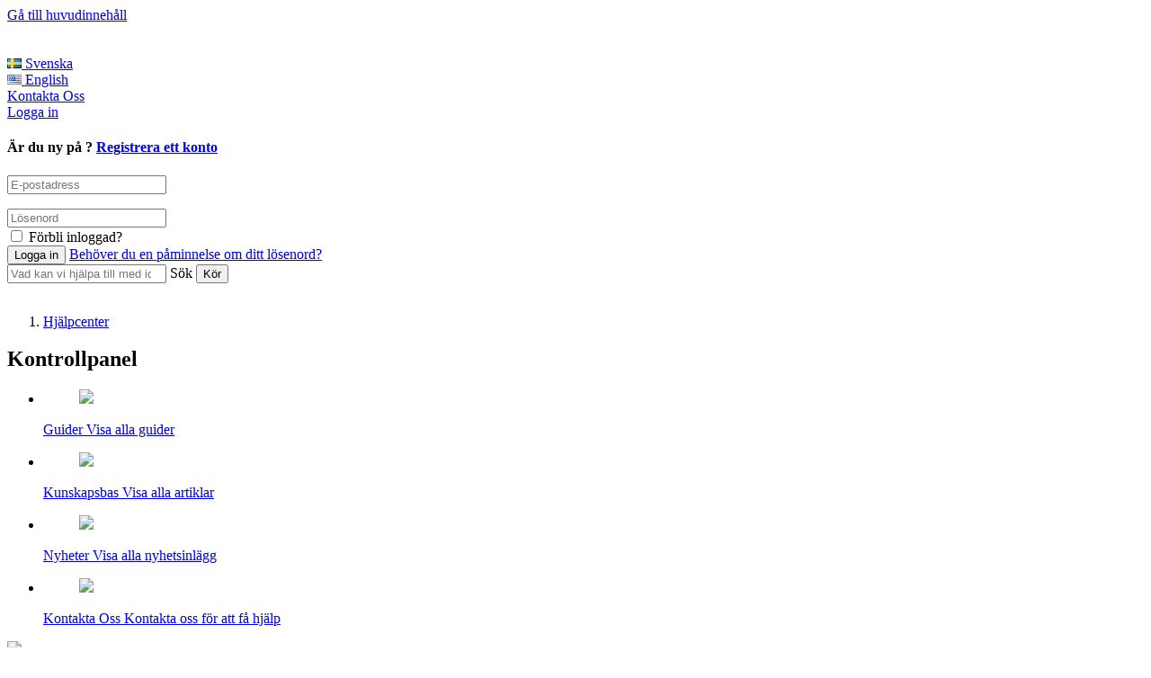

--- FILE ---
content_type: text/html; charset=UTF-8
request_url: https://netmakerbglink.formpipe.com/sv
body_size: 21734
content:
<!doctype html>
<html lang="en">
<head>
    <meta charset="utf-8" />
<meta http-equiv="X-UA-Compatible" content="IE=Edge,chrome=1" />
<meta name="viewport" content="width=device-width, initial-scale=1.0" />

<link rel="icon" href="https://attachments-us1-cloud-deskpro-com.s3.amazonaws.com/files/41753/4/3147MABDZZWBJJRNKZA0-131-Formpipe_Master-crest_RGB_Large.png" type="image/png">

    <link href='https://fonts.googleapis.com/css?family=Lato&subset=latin,latin-ext' rel='stylesheet' type='text/css'>
    <link href='https://fonts.googleapis.com/css?family=Rubik&subset=latin,latin-ext' rel='stylesheet' type='text/css'>



<script src="https://cdn.jsdelivr.net/npm/css-vars-ponyfill@2"></script>
<script src="https://cdn.jsdelivr.net/npm/promise-polyfill@8/dist/polyfill.min.js"></script>
<script src="https://cdn.jsdelivr.net/npm/whatwg-fetch@3.0.0/dist/fetch.umd.min.js"></script>
<script type="text/javascript">
  cssVars({
    onlyLegacy: true,
  })
</script>

<style type="text/css">
        body .as-no-dpui { display: block; }
    body .as-dpui { display: none; }
    body.with-dpui .as-no-dpui { display: none; }
    body.with-dpui .as-dpui { display: block; }
    body.with-js .with-dpx { visibility: hidden; }
    body.with-js .with-dpx { visibility: hidden; }
    .without-dpui .dpx-placeholder { display: none; }
    body.with-js.with-dpui.with-pageload-dpx-done .dpx-placeholder { display: none; }
    body.with-js.without-dpui.with-pageload-done .with-dpx { visibility: visible; }
    body.with-js.with-dpui.with-pageload-dpx-done .with-dpx { visibility: visible; }
    .dp-po .img-fluid, .dp-po .img-thumbnail { max-width: 100%; height: auto; }
    .dp-po .fas, .dp-po .far { visibility: hidden; }
    .fontawesome-i2svg-active .dp-po .fas, .fontawesome-i2svg-active .dp-po .far { visibility: visible; }
</style>

<script type="text/javascript">
/*! modernizr 3.2.0 (Custom Build) | MIT *
 * http://modernizr.com/download/?-blobconstructor-canvas-filereader-ie8compat-json-localstorage-notification-sessionstorage-svg !*/
!function(e,n,t){function o(e,n){return typeof e===n}function s(){var e,n,t,s,a,i,l;for(var d in c)if(c.hasOwnProperty(d)){if(e=[],n=c[d],n.name&&(e.push(n.name.toLowerCase()),n.options&&n.options.aliases&&n.options.aliases.length))for(t=0;t<n.options.aliases.length;t++)e.push(n.options.aliases[t].toLowerCase());for(s=o(n.fn,"function")?n.fn():n.fn,a=0;a<e.length;a++)i=e[a],l=i.split("."),1===l.length?Modernizr[l[0]]=s:(!Modernizr[l[0]]||Modernizr[l[0]]instanceof Boolean||(Modernizr[l[0]]=new Boolean(Modernizr[l[0]])),Modernizr[l[0]][l[1]]=s),r.push((s?"":"no-")+l.join("-"))}}function a(e){var n=d.className,t=Modernizr._config.classPrefix||"";if(f&&(n=n.baseVal),Modernizr._config.enableJSClass){var o=new RegExp("(^|\\s)"+t+"no-js(\\s|$)");n=n.replace(o,"$1"+t+"js$2")}Modernizr._config.enableClasses&&(n+=" "+t+e.join(" "+t),f?d.className.baseVal=n:d.className=n)}function i(){return"function"!=typeof n.createElement?n.createElement(arguments[0]):f?n.createElementNS.call(n,"http://www.w3.org/2000/svg",arguments[0]):n.createElement.apply(n,arguments)}var r=[],c=[],l={_version:"3.2.0",_config:{classPrefix:"",enableClasses:!0,enableJSClass:!0,usePrefixes:!0},_q:[],on:function(e,n){var t=this;setTimeout(function(){n(t[e])},0)},addTest:function(e,n,t){c.push({name:e,fn:n,options:t})},addAsyncTest:function(e){c.push({name:null,fn:e})}},Modernizr=function(){};Modernizr.prototype=l,Modernizr=new Modernizr,Modernizr.addTest("blobconstructor",function(){try{return!!new Blob}catch(e){return!1}},{aliases:["blob-constructor"]}),Modernizr.addTest("ie8compat",!e.addEventListener&&!!n.documentMode&&7===n.documentMode),Modernizr.addTest("json","JSON"in e&&"parse"in JSON&&"stringify"in JSON),Modernizr.addTest("notification","Notification"in e&&"permission"in e.Notification&&"requestPermission"in e.Notification),Modernizr.addTest("svg",!!n.createElementNS&&!!n.createElementNS("http://www.w3.org/2000/svg","svg").createSVGRect),Modernizr.addTest("filereader",!!(e.File&&e.FileList&&e.FileReader)),Modernizr.addTest("localstorage",function(){var e="modernizr";try{return localStorage.setItem(e,e),localStorage.removeItem(e),!0}catch(n){return!1}}),Modernizr.addTest("sessionstorage",function(){var e="modernizr";try{return sessionStorage.setItem(e,e),sessionStorage.removeItem(e),!0}catch(n){return!1}});var d=n.documentElement,f="svg"===d.nodeName.toLowerCase();Modernizr.addTest("canvas",function(){var e=i("canvas");return!(!e.getContext||!e.getContext("2d"))}),s(),a(r),delete l.addTest,delete l.addAsyncTest;for(var u=0;u<Modernizr._q.length;u++)Modernizr._q[u]();e.Modernizr=Modernizr}(window,document);
</script>

<script type="text/javascript">
  (function() {
    window.DP_LOAD_FN = window.DP_LOAD_FN || [];
    window.onDeskproReady = function(cb) {
      if (window.DP_PAGE_IS_READY) {
        cb();
      } else {
        window.DP_LOAD_FN.push(cb);
      }
    };

    window.DESKPRO_BASE_URL = '/sv';
    window.DESKPRO_ROOT_URL = 'https://netmakerbglink.formpipe.com/';
    window.DESKPRO_LEGACY_WEB_URL = 'https://assets-us1-cloud.deskpro.com/build-21069151776/assets/web';
    window.DESKPRO_APP_ASSETS_URL = 'https://assets-us1-cloud.deskpro.com/build-21069151776/assets/pub/build';
    window.DESKPRO_MULTI_LANG = true;
    window.DESKPRO_LANG = 'sv';
    window.DESKPRO_LOCALE = 'sv';
    window.DESKPRO_ENABLED_LANGS = [{code: 'en', title:'English',flag:'locale_en-US.png'},{code: 'sv', title:'Svenska',flag:'locale_sv.png'}];
    window.DP_ASSET_URL = 'https://assets-us1-cloud.deskpro.com/build-21069151776/assets/web';
    window.DP_BASE_URL = '/sv';

    window.DESKPRO_USER_AVAILABLE = true;
    window.DESKPRO_USERSOURCES = [];
    window.DESKPRO_HAS_LOGIN_FORM = true;
    window.DESKPRO_IS_FORGOT_PASSWORD_VISIBLE = true;
    window.DESKPRO_CAN_USE_TICKETS = true;
    window.DESKPRO_CAN_VIEW_TICKETS_LINK = true;
    window.DESKPRO_CAN_USE_ARTICLES = true;
    window.DESKPRO_CAN_USE_NEWS = true;
    window.DESKPRO_CAN_USE_DOWNLOADS = false;
    window.DESKPRO_CAN_USE_COMMUNITY = false;
    window.DESKPRO_CAN_USE_GUIDES = true;
    window.DESKPRO_CAN_USE_CHAT = false;
    window.PORTAL_MODE = 'normal';
    window.BRAND_HELPDESK_NAME = "";
    window.DESKPRO_PHRASES = {};
    window.DP_SET_PHRASES = function(p) {
      window.DESKPRO_PHRASES = p;
      if (window.PortalApp && window.PortalApp.phrases) {
        window.PortalApp.phrases.setPhrases(p);
      }
    };
    window.FontAwesomeConfig = {
      autoReplaceSvg: true
    };
  })();
</script>
<script>
    (function() {
        var dat = {"phrases":{"helpcenter.account.authentication_disabled":"Autentiseringsmetod inaktiverad","helpcenter.account.login_email_placeholder":"e-post@exempel.se","helpcenter.account.login_invalid":"Inloggning misslyckades","helpcenter.account.login_stay_logged_in":"F\u00f6rbli inloggad?","helpcenter.account.multiple_matches":"Flera anv\u00e4ndare hittades. V\u00e4nligen v\u00e4lj en.","helpcenter.account.logout_confirm":"Vill du verkligen logga ut?","helpcenter.account.profile_delete_picture":"\u00c4ndra eller radera profilbilden?","helpcenter.community.filters":"Filter","helpcenter.community.my_activity":"Min aktivitet","helpcenter.community.reset_all_filters":"\u00c5terst\u00e4ll alla filter","helpcenter.community.status":"Status","helpcenter.duration_short.days":"D","helpcenter.duration_short.hours":"t","helpcenter.duration_short.minutes":"m","helpcenter.duration_short.months":"M","helpcenter.duration_short.seconds":"s","helpcenter.duration_short.weeks":"V","helpcenter.duration_short.years":"\u00c5","helpcenter.error.413":"Filen \u00e4r f\u00f6r stor","helpcenter.error.an_error_occured":"Ett fel intr\u00e4ffade","helpcenter.error.file_too_big":"Filen \u00e4r f\u00f6r stor, max: {size}","helpcenter.error.upload":"Uppladdning misslyckades","helpcenter.forms.date_picker_next_month":"N\u00e4sta m\u00e5nad","helpcenter.forms.date_picker_previous_month":"F\u00f6reg\u00e5ende m\u00e5nad","helpcenter.forms.date_picker_time":"Tid","helpcenter.tickets.captcha_modal_title":"Add attachment: {filename}","helpcenter.forms.label_drag_overlay":"Infoga bilden i ditt meddelande.","helpcenter.forms.label_reset":"Nollst\u00e4ll","helpcenter.general.add_comment":"Posta en kommentar","helpcenter.general.apply":"Till\u00e4mpa","helpcenter.general.authors_list":"F\u00f6rfattarlista","helpcenter.general.back":"Tillbaka","helpcenter.general.chats":"Chattar","helpcenter.general.collapse":"Kollaps","helpcenter.general.comment_btn_save":"L\u00e4gg till kommentar","helpcenter.general.comment_login_first":"Logga in eller registrera dig f\u00f6r att l\u00e4mna en kommentar.","helpcenter.general.comments_title":"{count, plural, one {Kommentar (1)} other {Kommentarer (#)}}","helpcenter.general.copied":"kopierad","helpcenter.general.copy_link_to_clipboard":"Copy link to {element} to clipboard","helpcenter.general.copy_to_clipboard":"Kopiera till Urklipp","helpcenter.general.drag_and_drop":"Dra och sl\u00e4pp","helpcenter.general.expand":"Expandera","helpcenter.general.files_type":"Filer","helpcenter.general.filter":"Filter","helpcenter.general.form_choose_file":"V\u00e4lj en fil","helpcenter.general.form_choose_files":"V\u00e4lj filer","helpcenter.general.last_updated":"Senast Uppdaterad","helpcenter.general.loading":"Laddar","helpcenter.general.log_in":"Logga in","helpcenter.general.nav_community":"Community","helpcenter.general.nav_guides":"Guider","helpcenter.general.nav_kb":"Kunskapsbas","helpcenter.general.nav_news":"Nyheter","helpcenter.general.no_search_results_general":"Inga resultat hittades","helpcenter.general.or":"eller","helpcenter.general.password":"L\u00f6senord","helpcenter.general.prop_comments_asc":"Minst kommentarer f\u00f6rst","helpcenter.general.prop_comments_desc":"Mest kommenterar f\u00f6rst","helpcenter.general.prop_date_asc":"\u00c4ldsta f\u00f6rst","helpcenter.general.prop_date_desc":"Nyast f\u00f6rst","helpcenter.general.prop_popularity_asc":"Minst popul\u00e4ra f\u00f6rst","helpcenter.general.prop_popularity_desc":"Mest popul\u00e4ra f\u00f6rst","helpcenter.general.prop_rating_asc":"L\u00e4gst rankade f\u00f6rst","helpcenter.general.prop_rating_desc":"H\u00f6gst rankade f\u00f6rst","helpcenter.general.prop_views_asc":"Minst visade f\u00f6rst","helpcenter.general.prop_views_desc":"Mest visade f\u00f6rst","helpcenter.general.published":"Publicerad","helpcenter.general.related_content":"Liknande inneh\u00e5ll","helpcenter.general.remove":"ta bort","helpcenter.general.delete":"Radera","helpcenter.general.rate_page_negative":"Oanv\u00e4ndbar","helpcenter.general.rate_page_positive":"Hj\u00e4lpfull","helpcenter.general.rating_x_of_y_found_helpful":"{vote_up} av {vote_count} personer tyckte att sidan var anv\u00e4ndbar","helpcenter.general.search_action":"Submit Search","helpcenter.general.select":"V\u00e4lj","helpcenter.general.show_count_more":"{count, plural, one {Visa # mer} other {Visa # mer}}","helpcenter.general.show_x_more":"Visa {num} fler","helpcenter.general.sort":"Sortera","helpcenter.general.viewed_by_agents_only":"Endast synlig f\u00f6r agenter","helpcenter.general.your_comment_label":"Din kommentar","helpcenter.guides.default_description":"V\u00e4lkommen till {guide_name} som t\u00e4cker m\u00e5nga olika \u00e4mnen som {page1} och {page2}.","helpcenter.guides.default_description_short":"V\u00e4lkommen till {guide_name} som t\u00e4cker m\u00e5nga olika \u00e4mnen som {page1}.","helpcenter.guides.in_section":"i {section}","helpcenter.guides.next_page":"n\u00e4sta sida","helpcenter.guides.no_matching_pages":"Inga matchande sidor.","helpcenter.guides.previous_page":"f\u00f6reg\u00e5ende sida","helpcenter.guides.search_table_of_contents":"S\u00f6k i inneh\u00e5llsf\u00f6rteckningen","helpcenter.guides.start_reading":"B\u00f6rja l\u00e4sa","helpcenter.guides.pages_in":"Sidor i {title}","helpcenter.guides.page_sections":"Sidavsnitt","helpcenter.guides.view_all_guides":"Se alla guider","helpcenter.label.search":"S\u00f6k","helpcenter.news.carousel_page":"Carousel page {page}","helpcenter.search.view_all_results":"{count, plural, one {Visa resultat} other {Visa alla # resultat}}","helpcenter.search.your_tickets":"Dina \u00e4renden","helpcenter.tickets.related_articles_desc":"F\u00f6ljande artiklar hittades som kan l\u00f6sa ditt problem.","helpcenter.forms.confirm_reset":"\u00c4r du s\u00e4ker p\u00e5 att du vill \u00e5terst\u00e4lla formul\u00e4ret?","helpcenter.general.show_less":"Visa mindre","portal.account.login-btn":"Logga in","portal.account.login-disabled":"Din e-postadress har blivit bannad.","portal.account.login-email":"Din e-postadress","portal.account.login-invalid":"Du har skrivit en felaktig e-postadress eller fel l\u00f6senord. Var v\u00e4nlig och f\u00f6rs\u00f6k igen.","portal.account.login-password":"Ditt l\u00f6senord","portal.account.login-password-reminder":"Beh\u00f6ver du en l\u00f6senordsp\u00e5minnelse?","portal.account.login-stay-logged-in":"F\u00f6rbli inloggad?","portal.account.logout-confirm":"\u00c4r du s\u00e4ker p\u00e5 att du vill logga ut?","portal.account.profile-delete-picture":"\u00c4ndra eller radera profilbilden?","portal.chat.agent_disconnected":"{{agentName}} verkar ha blivit nedkopplad","portal.chat.agent_typing_message":"{{agentName}} skriver ett meddelande","portal.chat.asset_failed":"misslyckades","portal.chat.asset_not_delivered":"Ej levererad","portal.chat.attached_photo":"{{authorName}} bifogade detta foto","portal.chat.cancel_end_chat":"Avbryt och \u00e5terv\u00e4nd till chatten","portal.chat.chat_transcript":"Chatlogg","portal.chat.check_validation_code":"Kontrollera din e-post och ange sedan koden nedan","portal.chat.details-placeholder":"F\u00f6rnamn, Efternamn","portal.chat.dismiss_message":"Avf\u00e4rda meddelande","portal.chat.dropzone1":"Droppar den h\u00e4r filen h\u00e4r","portal.chat.dropzone2":"Kommer att skicka det som ett meddelande","portal.chat.end_chat":"Avsluta Chatten","portal.chat.end_chat_confirm_title":"\u00c4r du s\u00e4ker p\u00e5 att du vill avsluta chatten?","portal.chat.expired_jwt_token":"Ditt JWT-token \u00e4r utg\u00e5tt.","portal.chat.feedback_action":"Skicka Feedback","portal.chat.feedback_enter_message":"Skriv ditt meddelande h\u00e4r","portal.chat.feedback_label":"Kommentar","portal.chat.feedback_not_helpful_title":"Du har betygsatt <br \/> {{agentName}} som <span class=\"negative\">{{notHelpful}}<\/span>","portal.chat.feedback_title":"Tack f\u00f6r din feedback!","portal.chat.find_agent_now":"Hitta en annan agent nu","portal.chat.find_another_agent":"Om de inte \u00e5terv\u00e4nder snart s\u00e5 hittar vi en annan agent \u00e5t dig.","portal.chat.helpful":"Hj\u00e4lpfull","portal.chat.invalid_jwt_token":"Din JWT-token \u00e4r inte giltig.","portal.chat.label-department":"V\u00e4lj avdelning","portal.chat.label-email":"Din e-postadress","portal.chat.label-name":"Ditt namn","portal.chat.looking_for_another_agent":"Vi letar efter en ny agent.","portal.chat.message_type":"Skriv ditt meddelande till {{agentName}}","portal.chat.message_wait-long":"Tyv\u00e4rr! Det tar l\u00e4ngre tid \u00e4n f\u00f6rv\u00e4ntat att hitta en agent som kan ta din chatt.","portal.chat.message_wait-pending":"Vi hittar en agent \u00e5t dig...","portal.chat.message_wait-ticket":"Vill du registrera ett \u00e4rende ist\u00e4llet?","portal.chat.missing_jwt_token":"JWT-token kr\u00e4vs.","portal.chat.mute_button":"Tysta","portal.chat.not_helpful":"Inte Hj\u00e4lpfull","portal.chat.online_agent":"Du chattar med <span class=\"name\">{{agentName}}<\/span>","portal.chat.rate_agent_title":"Du hade precis en chattsession med {{agentName}}","portal.chat.reopen_chat":"\u00c5teruppta den h\u00e4r chatten","portal.chat.reopen_chat_action":"\u00c5teruppta chatten","portal.chat.reply_to":"Svara till {{firstName}}","portal.chat.require_validate_email":"Vi kr\u00e4ver att du bekr\u00e4ftar din e-postadress innan vi kan chatta.","portal.chat.screen_share":"Sk\u00e4rmdelning","portal.chat.see_full_image":"Klicka h\u00e4r f\u00f6r att se hela bilden","portal.chat.send_another_validation_email":"Skicka mig ett till mail","portal.chat.sent_validation_code":"Vi har skickat dig ett mail med en valideringskod.","portal.chat.start":"Starta en ny chatt","portal.chat.support_powered_by":"Support powered by {{DeskPRO}}","portal.chat.transcript_action":"Skicka mig ett transkript","portal.chat.transcript_already_sent":"Ett transkript har redan skickats till <b>{{email}}<\/b>","portal.chat.transcript_desc":"Skriv ditt namn & e-postadress nedan s\u00e5 skickar vi det till dig.","portal.chat.transcript_title":"Beh\u00f6ver du ett transkript \u00f6ver den h\u00e4r chatten?","portal.chat.type_message_to":"Skriv ditt meddelande till {{firstName}}","portal.chat.upload_file":"Ladda upp fil","portal.chat.user_is_blocked":"Anv\u00e4ndaren \u00e4r blockad","portal.chat.validation_email_was_sent":"Ett till mail har framg\u00e5ngsrikt skickats.","portal.forms.confirm_reset":"Vill du verkligen \u00e5terst\u00e4lla formul\u00e4ret?","portal.forms.error_upload_file":"Kunde inte ladda upp filen","portal.forms.error_upload_html_size":"Den h\u00e4r filen \u00e4r f\u00f6r stor.","portal.forms.error_upload_ini_size":"The file is too large. Maximum allowed size is {{limit}} {{suffix}}.","portal.forms.label_choose":"V\u00e4lj en fil","portal.forms.label_comment":"N\u00e5gra kommentarer?","portal.forms.label_drag":"Dra en fil hit eller","portal.forms.label_drag_overlay":"Dra din fil hit","portal.forms.label_full_name":"Ditt Namn","portal.forms.label_reset":"\u00c5terst\u00e4ll","portal.general.add-comment":"Posta en kommentar","portal.general.agents-available":"Tillg\u00e4ngliga agenter","portal.general.btn-download-pdf":"Ladda ned PDF","portal.general.btn-share":"Dela","portal.general.comment_btn_save":"Spara kommentar","portal.general.delete":"Radera","portal.general.nav-chat":"Chatloggar","portal.general.nav-community":"Community","portal.general.nav-downloads":"Nedladdningar","portal.general.nav-guides":"Guider","portal.general.nav-kb":"Kunskapsbas","portal.general.nav-news":"Nyheter","portal.general.nav-newticket":"Kontakta oss","portal.general.nav-tickets":"\u00c4renden","portal.general.no-agents-available":"Tyv\u00e4rr, det finns inga agenter tillg\u00e4ngliga","portal.general.no-search-results-general":"Vi kunde inte hitta n\u00e5gra resultat","portal.general.prop_comments_asc":"Minst kommentarer f\u00f6rst","portal.general.prop_comments_desc":"Mest kommenterar f\u00f6rst","portal.general.prop_date_asc":"\u00c4ldsta f\u00f6rst","portal.general.prop_date_desc":"Nyast f\u00f6rst","portal.general.prop_popularity_asc":"Minst popul\u00e4ra f\u00f6rst","portal.general.prop_popularity_desc":"Mest popul\u00e4ra f\u00f6rst","portal.general.prop_rating_asc":"L\u00e4gst rankade f\u00f6rst","portal.general.prop_rating_desc":"H\u00f6gst rankade f\u00f6rst","portal.general.prop_views_asc":"Minst visade f\u00f6rst","portal.general.prop_views_desc":"Mest visade f\u00f6rst","portal.general.published":"Publicerad","portal.general.select_placeholder":"V\u00e4lj...","portal.general.select_search_placeholder":"S\u00f6k efter alternativ...","portal.general.share-this":"Dela detta","portal.general.show_less":"Visa mindre","portal.general.show_x_more":"Visa {num} fler","portal.general.sort":"Sort","portal.general.start-chat":"Starta en chatsession","portal.general.submit-community-topic":"Posta community topic","portal.general.toggle_off":"av","portal.general.toggle_on":"p\u00e5","portal.general.updated":"Uppdaterad","portal.general.your_comment_label":"Your comment","portal.tickets.new-intro":"Fyll i formul\u00e4ret s\u00e5 kommer en agent att kontakta dig s\u00e5 fort som m\u00f6jligt.","portal.tickets.new-title":"\u00d6ppna ett nytt \u00e4rende","portal.tickets.related_articles_desc":"Vi hittade f\u00f6ljande artiklar som kanske kan l\u00f6sa ditt problem.","portal.tickets.related_articles_title":"Relaterade artiklar","portal.tickets.thank_you":"Ditt \u00e4rende \u00e4r p\u00e5 v\u00e4g!","portal.tickets.thank_you_desc":"Tack f\u00f6r att du kontaktar oss. Du kommer att bli notifierad n\u00e4r en av v\u00e5ra agenter besvarar ditt \u00e4rende.","portal.widget.label_add_attachment":"Bifoga fil","portal.widget.new-ticket-title":"Fr\u00e5ga oss en fr\u00e5ga","portal.widget.online_agents":"Agenter Uppkopplad","user.chat.email":"Din E-Postadress","user.chat.ended-no-agent":"Vi beklagar. Just nu finns det ingen agent tillg\u00e4nglig. Skicka oss ett mail eller f\u00f6rs\u00f6k igen senare","user.chat.error":"Chat fel","user.chat.form_chat_button-submit":"Skicka","user.chat.form_chat_send-file":"Ladda upp en fil","user.chat.form_create_button-submit":"Starta Chatten","user.chat.form_create_department":"V\u00e4lj avdelning","user.chat.form_create_title":"Starta en chat med en agent","user.chat.form_feedback_button-submit":"Skicka Community topic & St\u00e4ng F\u00f6nstret","user.chat.form_feedback_comments":"Kommentarer?","user.chat.form_feedback_rate-satisfaction":"\u00c4r du n\u00f6jd med den h\u00e4r konversationen?","user.chat.form_feedback_rate-satisfied":"Ja","user.chat.form_feedback_rate-time":"Var v\u00e5r svarstid tillr\u00e4ckligt snabb?","user.chat.form_feedback_rate-unsatisfied":"Nej","user.chat.form_feedback_title":"Skicka oss feedback","user.chat.form_feedback_transcript-email":"Skicka en utskrift av den h\u00e4r chatten till","user.chat.log-title":"Dina chattar","user.chat.log_chat-id":"Chatt ID","user.chat.log_created-date":"Skapad {{date}}","user.chat.log_fields_agent":"Agent","user.chat.log_fields_department":"Avdelning","user.chat.log_message_author-you":"Du","user.chat.log_no_department":"Ingen avdelning","user.chat.log_unassigned":"Ingen agent tilldelades","user.chat.message_agent-timeout":"Vi ber om urs\u00e4kt; {{name}} verkar ha blivit fr\u00e5nkopplad. Var god v\u00e4nta medan vi f\u00f6rs\u00f6ker hitta en annan agent.","user.chat.message_assigned":"Chat tilldelas {{name}}","user.chat.message_chatting-with":"Du chattar med","user.chat.message_ended":"Chatten har avslutats","user.chat.message_ended-by":"Chatten avslutades av {{name}}","user.chat.message_ended-by-user":"Chatten avslutades av anv\u00e4ndaren","user.chat.message_finding-agent":"Hittar en agent","user.chat.message_long-wait":"Vi f\u00f6rs\u00f6ker fortfarande att hitta en ledig agent som kan ta din chatt; detta tar normalt mindre \u00e4n en minut. <br \/><br \/>Har du br\u00e5ttom? <a class=\"cancel-and-newticket-trigger\">l\u00e4mna oss ett meddelande ist\u00e4llet?<\/a>","user.chat.message_set-department":"{{name}} satte avdelning till {{department}}","user.chat.message_started":"Chatten startad","user.chat.message_unassigned":"Chatten \u00e4r inte tilldelad","user.chat.message_uploading":"Laddar upp ...","user.chat.message_user-joined":"{{name}} ansl\u00f6t till chatten","user.chat.message_user-left":"{{name}} l\u00e4mnade chatten","user.chat.message_user-returned":"Anv\u00e4ndaren har kommit tillbaka","user.chat.message_user-timeout":"Anv\u00e4ndaren kopplades ifr\u00e5n","user.chat.message_wait":"Vi finner en agent \u00e5t dig","user.chat.message_wait-timeout":"Tyv\u00e4rr; inga agenter finns tillg\u00e4ngliga just nu.","user.chat.name":"Ditt Namn","user.chat.submit-ticket-button":"Maila oss","user.chat.submit-ticket-title":"Maila oss ist\u00e4llet","user.chat.transcript_sent":"Transskript skickat till {{email}}","user.chat.window_cancel":"Avbryt","user.chat.window_cancel-confirm":"\u00c4r du s\u00e4ker p\u00e5 att du vill avsluta chatten?","user.chat.window_close":"Nej tack, st\u00e4ng bara f\u00f6nstret","user.chat.window_close_only":"St\u00e4ng f\u00f6nstret","user.chat.window_end-chat":"Avsluta Chatten","user.chat.window_offline-button":"Klicka h\u00e4r f\u00f6r att kontakta oss","user.chat.window_open-new":"\u00d6ppna den h\u00e4r chatten i ett nytt f\u00f6nster","user.chat.window_resume-button":"\u00d6ppna din chatt","user.chat.window_start-button":"Klicka h\u00e4r f\u00f6r att chatta med oss","user.chat.window_upload-drag":"Dra din fil hit f\u00f6r att ladda upp den till chatten"},"direction":"LTR"};
        window.DP_SET_PHRASES(dat);
    })();
</script>


<script type="text/javascript" src="https://assets-us1-cloud.deskpro.com/build-21069151776/assets/pub/build/DeskPRO_HelpcenterBundle.js" async="async"></script>

    <link rel="preload" href="https://assets-us1-cloud.deskpro.com/build-21069151776/assets/pub/build/DeskPRO_PortalBundle_helpcenter_vendors_style.css?cors_fix=1" as="style" />
    <link rel="stylesheet" href="https://assets-us1-cloud.deskpro.com/build-21069151776/assets/pub/build/DeskPRO_PortalBundle_helpcenter_vendors_style.css?cors_fix=1" media="print" onload="this.media='all'" />
<link rel="preload" href="https://assets-us1-cloud.deskpro.com/build-21069151776/assets/pub/build/DeskPRO_PortalBundle_helpcenter_v2_style.css?cors_fix=1" as="style" />

<link href="https://assets-us1-cloud.deskpro.com/build-21069151776/assets/pub/build/DeskPRO/Bundle/PortalBundle/portal-style/style.css?cors_fix=1" rel="stylesheet" type="text/css" />
    <link href="/file.php/3148NJWNWZCZPYQTYYG0/helpcenter.css?local=1" media="all" rel="stylesheet" type="text/css" />



    <title></title>

  <meta name="generator" content="DeskPRO.Cloud DEV/1768572486" />
</head>
<body class="dp-Template  portal-mode-normal">
<a href="#main" class="screen-reader screen-reader-focusable">Gå till huvudinnehåll</a>

<script type="text/javascript">
  (function() {
    document.body.className = document.body.className + ' with-js';

    // Features that determine if 'DPUI' can be enabled for this user
    window.WITH_DPUI =
      Modernizr && !Modernizr.ie8compat &&
      Modernizr.json &&
      Modernizr.blobconstructor
    ;

    if (window.WITH_DPUI) {
      document.body.className += ' with-dpui';
    } else {
      document.body.className += ' without-dpui';
    }

    if ("ontouchstart" in document.documentElement) {
      document.body.className += ' with-touch-device';
    } else {
      document.body.className += ' without-touch-device';
    }
  })();
</script>


<div>
            <div class="dp-po">
    <header class="dp-po-header">
        <div class="container-fluid">
            <div class="d-flex flex-row">
                <div>
                    <div class="dp-po-brand-left">
                        <div class="dp-po-homelink d-none d-sm-block">
                                                            <a href="/sv">
                                    <span class="dp-po-logo">
                                        <img alt="" src="https://attachments-us1-cloud-deskpro-com.s3.amazonaws.com/files/41753/4/3146JZQKGBNSXPPKPAK0-129-5fd207b3c70cc_Formpipe-Logo_Colour_White_Background_RGB.png" />
                                    </span>
                                </a>
                                                        <a href="/sv">
                                <span class="dp-po-brand-name text-truncate"></span>
                            </a>
                        </div>
                        <div class="dp-po-homelink d-block d-sm-none">
                            <a href="/sv">
                                                                    <img alt="" src="https://attachments-us1-cloud-deskpro-com.s3.amazonaws.com/files/41753/4/3147MABDZZWBJJRNKZA0-131-Formpipe_Master-crest_RGB_Large.png" class="logo" />
                                                            </a>
                        </div>
                    </div>
                </div>
                <div class="flex-nowrap ml-auto">
                    <div class="dp-po-header-right">
                                                                                <div class="dp-po-language">
                            <a href="#lang_sv" class="dp-po-language-link" data-toggle="dropdown" aria-haspopup="true" aria-expanded="false">
                                <img src="[data-uri]" alt=""> <span class="dp-po-language-link-text">Svenska</span>
                                <i class="dp-po-icon far fa-angle-down"></i>
                            </a>
                            <div class="dropdown-menu dropdown-menu-left">
                                                                                                            <a href="/sv/change-language?lang_code=en-US" class="dropdown-item">
                                            <img class="dp-po-icon" src="[data-uri]" alt="">
                                            <span class="text">English</span>
                                        </a>
                                                                                                                                                                    </div>
                        </div>
                                                <div class="dp-po-header-button">
                            <a href="/sv/new-ticket" class="btn btn-primary">Kontakta Oss</a>
                        </div>
                            <div class="dp-po-user">
                    <a href="javascript:void(0)" class="dp-po-user-login" data-toggle="dropdown" aria-haspopup="true"
               aria-expanded="false" id="hc-top-login-btn">Logga in</a>
            <div class="dropdown-menu dropdown-menu-right dp-po-user-dropdown">
                                <h4 class="dropdown-item-text dp-po-user-dropdown-title">Är du ny på ? <a href="/sv/register">Registrera ett konto</a></h4>
                                                <section class="dp-po-loginform">
                    <form class="do-po-form" id="login-sidebar">
                        <input type="hidden" name="_failure_path" value="/sv/login?retry=auth" />
                        <div class="form-group">
                            <input
                                type="email"
                                class="form-control"
                                name="dropdown_username"
                                id="login-form-username"
                                autocomplete="username"
                                aria-describedby="emailHelp"
                                placeholder="E-postadress"
                            >
                            <input type="hidden" name="user_key" value="" id="login-form-userkey" />
                        </div>
                        <div class="form-group">
                            <div id="login-form-failed-reason"></div>
                            <ul class="dp-po-multi-login" id="login-form-userlist">
                            </ul>
                            <input
                                type="password"
                                class="form-control"
                                id="login-form-password"
                                name="dropdown_password"
                                autocomplete="current-password"
                                placeholder="Lösenord"
                            >
                        </div>
                        <div class="form-group dp-po-form-check">
                            <input
                                type="checkbox"
                                name="remember_me"
                                class="form-check-input"
                                id="login-form-remember-me"
                                onclick="var event = arguments[0] || window.event; event.stopPropagation();"
                            >
                            <label class="form-check-label" for="login-form-remember-me" onclick="var event = arguments[0] || window.event; event.stopPropagation();">
                                Förbli inloggad?
                            </label>
                        </div>
                        <input type="submit" class="btn btn-primary btn-lg" value="Logga in"/>
                                                    <a href="/sv/login/reset-password" id="login-form-reset-password" class="dp-po-form-btntext">Behöver du en påminnelse om ditt lösenord?</a>
                                            </form>
                </section>
                                <section class="dp-po-social-login" id="login-form-usersources">
                </section>
            </div>
            </div>
                    </div>

                </div>
            </div>
        </div>
    </header>
</div>
        <aside class="dp-po" aria-label="Sök" role="search">
    <section class="dp-po-search" style="background: no-repeat url(https://attachments-us1-cloud-deskpro-com.s3.amazonaws.com/files/41753/4/3145KNTGCGZTTKARSPR0-MicrosoftTeams-image-1.png); background-position: center center; background-size: cover;">
        <form class="dp-po-search-form" method="GET" action="/sv/search" id="helpcenter-omnisearch" autocomplete="off" role="search">
            <input type="search" id="omnisearch_input" class="omnisearch"  name="q" autocomplete="off" placeholder="Vad kan vi hjälpa till med idag?" />
                        <label for="omnisearch_input" aria-label="Sök"> <i class="dp-po-icon far fa-search"></i><span aria-hidden>Sök</span></label>
            <input type="submit" value="Kör" aria-label="Submit Search">
        </form>
    </section>
</aside>
        <div class="dp-po">
    <nav class="breadcrumb-outer" aria-label="breadcrumb">
        <div class="container d-flex align-items-center">
                            <div class="breadcrumb-image">
                    <a href="/sv">
                        <img alt="" src="https://attachments-us1-cloud-deskpro-com.s3.amazonaws.com/files/41753/4/3147MABDZZWBJJRNKZA0-131-Formpipe_Master-crest_RGB_Large.png" class="logo" />
                    </a>
                </div>
                        <ol class="breadcrumb">
                <li class="breadcrumb-item active">
                    <i class="d-block d-md-none dp-po-icon fal fa-angle-right"></i>
                    <a href="/sv">Hjälpcenter</a>
                </li>
                            </ol>
        </div>
    </nav>
</div>
    
                    
            <div class="dp-po">
        <main id="main" tabindex="-1" class="dp-po-main dp-po-homepage">
            <div class="container">
                <h1 class="sr-only" style="position: absolute; width: 1px; height: 1px; padding: 0; overflow: hidden; clip: rect(0,0,0,0); white-space: nowrap; border: 0;"></h1>

                                                            <h2 class="sr-only">Kontrollpanel</h2>
                        <div class="dp-po-homepage-navigation">
    <div class="dp-po-navigation-block">
        <ul class="dp-po-navigation-block-list">

            
                        <li class="dp-po-navigation-block-item">
                <a href="/sv/guides" class="dp-po-navigation-block-link">
                    <figure class="dp-po-navigation-block-figure">
                        <img class="dp-po-navigation-block-svg"
                             src="https://assets-us1-cloud.deskpro.com/build-21069151776/assets/pub/build/DeskPRO/Bundle/PortalBundle/portal-style/img/page-icons/guides.svg" />
                    </figure>
                    <div class="dp-po-navigation-block-right">
                        <span class="dp-po-navigation-block-title">Guider</span>
                        <span class="dp-po-navigation-block-desc">Visa alla guider
                            <figure class="dp-po-icon">
                                <i class="far fa-angle-right"></i>
                            </figure>
                        </span>
                    </div>
                </a>
            </li>
            
                        <li class="dp-po-navigation-block-item">
                <a href="/sv/kb" class="dp-po-navigation-block-link">
                    <figure class="dp-po-navigation-block-figure">
                        <img class="dp-po-navigation-block-svg"
                             src="https://assets-us1-cloud.deskpro.com/build-21069151776/assets/pub/build/DeskPRO/Bundle/PortalBundle/portal-style/img/page-icons/knowledgebase.svg" />
                    </figure>
                    <div class="dp-po-navigation-block-right">
                        <span class="dp-po-navigation-block-title">Kunskapsbas</span>
                        <span class="dp-po-navigation-block-desc">Visa alla artiklar
                            <figure class="dp-po-icon">
                                <i class="far fa-angle-right"></i>
                            </figure>
                        </span>
                    </div>
                </a>
            </li>
            
                        <li class="dp-po-navigation-block-item">
                <a href="/sv/news" class="dp-po-navigation-block-link">
                    <figure class="dp-po-navigation-block-figure">
                        <img class="dp-po-navigation-block-svg"
                             src="https://assets-us1-cloud.deskpro.com/build-21069151776/assets/pub/build/DeskPRO/Bundle/PortalBundle/portal-style/img/page-icons/news.svg" />
                    </figure>
                    <div class="dp-po-navigation-block-right">
                        <span class="dp-po-navigation-block-title">Nyheter</span>
                        <span class="dp-po-navigation-block-desc">Visa alla nyhetsinlägg
                            <figure class="dp-po-icon">
                                <i class="far fa-angle-right"></i>
                            </figure>
                        </span>
                    </div>
                </a>
            </li>
            
            
                        <li class="dp-po-navigation-block-item">
                <a href="/sv/new-ticket" class="dp-po-navigation-block-link">
                    <figure class="dp-po-navigation-block-figure">
                        <img class="dp-po-navigation-block-svg"
                             src="https://assets-us1-cloud.deskpro.com/build-21069151776/assets/pub/build/DeskPRO/Bundle/PortalBundle/portal-style/img/page-icons/contact-us.svg">
                    </figure>
                    <div class="dp-po-navigation-block-right">
                        <span class="dp-po-navigation-block-title">Kontakta Oss</span>
                        <span class="dp-po-navigation-block-desc">Kontakta oss för att få hjälp
                            <figure class="dp-po-icon">
                                <i class="far fa-angle-right"></i>
                            </figure>
                        </span>
                    </div>
                </a>
            </li>
            
        </ul>
    </div>
</div>
                    
                                    
                                    <div class="dp-po-homepage-news">
                        <div class="row">
                            <div class="col-sm-6">
                                <div class="dp-po-title">
                                    <a href="/sv/news" class="dp-po-title-link">
                                        <img class="dp-po-title-svg" src="https://assets-us1-cloud.deskpro.com/build-21069151776/assets/pub/build/DeskPRO/Bundle/PortalBundle/portal-style/img/page-icons/news.svg">
                                        <h2 class="dp-po-title-text">Nyheter</h2>
                                    </a>
                                </div>

                            </div>
                            <div class="col-sm-6 d-flex justify-content-end">
                                        </div>
                        </div>

                        <div class="dp-po-block">
                            <div class="dp-po-news-carousel">
    <div
        class="dp-po-news-carousel-list dpx-carousel unloaded"
        data-next-button-template="<button class='dp-po-news-carousel-arrow dp-po-news-carousel-arrow-right'><i class='dp-po-icon far fa-angle-right' title='Nästa'></i></button>"
        data-prev-button-template="<button class='dp-po-news-carousel-arrow dp-po-news-carousel-arrow-left'><i class='dp-po-icon far fa-angle-left' title='Föregående'></i></button>"
    >
                    <div class="dp-po-news-carousel-item">                <a href="/sv/news/posts/ang-felkod-404" class="dp-po-news-carousel-link">
                    <p class="dp-po-news-carousel-day">
                        <span class="dp-po-news-carousel-month"> jan.</span>
                        <span class="dp-po-news-carousel-date">13</span>
                    </p>
                    <div class="dp-po-news-carousel-cover ">
                                                <span class="badge badge-info" style="">Information ifrån Supporten</span>
                    </div>
                    <div class="dp-po-news-carousel-content ">
                        <h3 class="dp-po-news-carousel-title">Ang felkod 404 (uppdatering finns!)</h3>
                        <p class="dp-po-news-carousel-desc">Nedan problem är löst och vi ber om ursäkt om ni upplevt problem under felsökning samt åtgärd!
Tack för visat tålamod!
/Team Netmaker!
--------------------------------------
Om ni får upp felkod/popup liknande nedan, antingen “kryssa” ner...</p>
                    </div>
                                            <div class="dp-po-news-carousel-avatar dp-po-avatar">
                            <span class="dp-po-avatar-name" aria-hidden="true">AÅ</span><span class='sr-only'>Anna-Karin Ettik Åsén</span>
                        </div>
                                        <i class="dp-po-news-carousel-caret dp-po-icon far fa-angle-right"></i>
                </a>
                                                                            </div>
                    <div class="dp-po-news-carousel-item">                <a href="/sv/news/posts/god-jul-gott-nytt-ar" class="dp-po-news-carousel-link">
                    <p class="dp-po-news-carousel-day">
                        <span class="dp-po-news-carousel-month"> dec.</span>
                        <span class="dp-po-news-carousel-date">22</span>
                    </p>
                    <div class="dp-po-news-carousel-cover ">
                                                <span class="badge badge-info" style="">Information ifrån Supporten</span>
                    </div>
                    <div class="dp-po-news-carousel-content ">
                        <h3 class="dp-po-news-carousel-title">God Jul &amp; Gott Nytt År</h3>
                        <p class="dp-po-news-carousel-desc">God Jul &amp; Gott Nytt År
Önskar vi er från Netmaker support!</p>
                    </div>
                                            <div class="dp-po-news-carousel-avatar dp-po-avatar">
                            <span class="dp-po-avatar-name" aria-hidden="true">AÅ</span><span class='sr-only'>Anna-Karin Ettik Åsén</span>
                        </div>
                                        <i class="dp-po-news-carousel-caret dp-po-icon far fa-angle-right"></i>
                </a>
                                                                            </div>
                    <div class="dp-po-news-carousel-item">                <a href="/sv/news/posts/roda-dagar" class="dp-po-news-carousel-link">
                    <p class="dp-po-news-carousel-day">
                        <span class="dp-po-news-carousel-month"> dec.</span>
                        <span class="dp-po-news-carousel-date">11</span>
                    </p>
                    <div class="dp-po-news-carousel-cover ">
                                                <span class="badge badge-info" style="">Information ifrån Supporten</span>
                    </div>
                    <div class="dp-po-news-carousel-content ">
                        <h3 class="dp-po-news-carousel-title">Röda dagar!</h3>
                        <p class="dp-po-news-carousel-desc">Under julhelgernas röda dagar håller supporten stängt.
Övriga dagar om det är svårt att komma fram på telefonen (tex köer) rekommenderar vi att ni skickar in ett ärende så återkommer vi så snart som möjligt!
Tack p...</p>
                    </div>
                                            <div class="dp-po-news-carousel-avatar dp-po-avatar">
                            <span class="dp-po-avatar-name" aria-hidden="true">AÅ</span><span class='sr-only'>Anna-Karin Ettik Åsén</span>
                        </div>
                                        <i class="dp-po-news-carousel-caret dp-po-icon far fa-angle-right"></i>
                </a>
                                                                            </div>
                    <div class="dp-po-news-carousel-item">                <a href="/sv/news/posts/1a-advent" class="dp-po-news-carousel-link">
                    <p class="dp-po-news-carousel-day">
                        <span class="dp-po-news-carousel-month"> nov.</span>
                        <span class="dp-po-news-carousel-date">28</span>
                    </p>
                    <div class="dp-po-news-carousel-cover ">
                                                <span class="badge badge-info" style="">Information ifrån Supporten</span>
                    </div>
                    <div class="dp-po-news-carousel-content ">
                        <h3 class="dp-po-news-carousel-title">1:a Advent</h3>
                        <p class="dp-po-news-carousel-desc">Vi vill önska er en trevlig 1:a Advent!</p>
                    </div>
                                            <div class="dp-po-news-carousel-avatar dp-po-avatar">
                            <span class="dp-po-avatar-name" aria-hidden="true">AÅ</span><span class='sr-only'>Anna-Karin Ettik Åsén</span>
                        </div>
                                        <i class="dp-po-news-carousel-caret dp-po-icon far fa-angle-right"></i>
                </a>
                                                                            </div>
                    <div class="dp-po-news-carousel-item">                <a href="/sv/news/posts/dax-for-storhelger" class="dp-po-news-carousel-link">
                    <p class="dp-po-news-carousel-day">
                        <span class="dp-po-news-carousel-month"> nov.</span>
                        <span class="dp-po-news-carousel-date">18</span>
                    </p>
                    <div class="dp-po-news-carousel-cover ">
                                                <span class="badge badge-info" style="">Information ifrån Supporten</span>
                    </div>
                    <div class="dp-po-news-carousel-content ">
                        <h3 class="dp-po-news-carousel-title">Dax för Storhelger!</h3>
                        <p class="dp-po-news-carousel-desc">Nu närmar vi oss storhelger och detta innebär ledigheter för både er och oss att förbereda oss för, se gärna över om det är något ni behöver hjälp med i god tid inna...</p>
                    </div>
                                            <div class="dp-po-news-carousel-avatar dp-po-avatar">
                            <span class="dp-po-avatar-name" aria-hidden="true">AÅ</span><span class='sr-only'>Anna-Karin Ettik Åsén</span>
                        </div>
                                        <i class="dp-po-news-carousel-caret dp-po-icon far fa-angle-right"></i>
                </a>
                                                                            </div>
                    <div class="dp-po-news-carousel-item">                <a href="/sv/news/posts/viktig-information-om-ert-avtal-och-fakturering-formpipe-sverige-ab-tar-over-som-avtalspart" class="dp-po-news-carousel-link">
                    <p class="dp-po-news-carousel-day">
                        <span class="dp-po-news-carousel-month"> sep.</span>
                        <span class="dp-po-news-carousel-date">26</span>
                    </p>
                    <div class="dp-po-news-carousel-cover ">
                                                <span class="badge badge-info" style="">Information ifrån Supporten</span>
                    </div>
                    <div class="dp-po-news-carousel-content ">
                        <h3 class="dp-po-news-carousel-title">Viktig information om ert avtal och fakturering – Formpipe Sverige AB tar över som avtalspart. </h3>
                        <p class="dp-po-news-carousel-desc">Viktig information om ert avtal och fakturering – Formpipe Sverige AB tar över som avtalspart. </p>
                    </div>
                                            <div class="dp-po-news-carousel-avatar dp-po-avatar">
                            <span class="dp-po-avatar-name" aria-hidden="true">AÅ</span><span class='sr-only'>Anna-Karin Ettik Åsén</span>
                        </div>
                                        <i class="dp-po-news-carousel-caret dp-po-icon far fa-angle-right"></i>
                </a>
                                                                            </div>
                    <div class="dp-po-news-carousel-item">                <a href="/sv/news/posts/scriptfel" class="dp-po-news-carousel-link">
                    <p class="dp-po-news-carousel-day">
                        <span class="dp-po-news-carousel-month"> juli</span>
                        <span class="dp-po-news-carousel-date">29</span>
                    </p>
                    <div class="dp-po-news-carousel-cover with-splash">
                                                            <img src="https://images.unsplash.com/photo-1512314889357-e157c22f938d?ixid=M3w5MTA2MnwwfDF8c2VhcmNofDF8fElNUE9SVEFOVHxlbnwwfHx8fDE3NTM3OTEwMDR8MA&amp;ixlib=rb-4.1.0&amp;w=180&amp;h=120&amp;fit=crop&amp;w=300"
                                         class="dp-po-news-carousel-photo img-fluid" role="presentation" alt="" aria-label="" />
                                                <span class="badge badge-info" style="">Information ifrån Supporten</span>
                    </div>
                    <div class="dp-po-news-carousel-content with-splash">
                        <h3 class="dp-po-news-carousel-title">Scriptfel</h3>
                        <p class="dp-po-news-carousel-desc">Uppdatering! 
Script-felet är åtgärdat och man behöver nu ej längre klicka för att ta sig förbi detta.
Tack för er förståelse och tålamod!</p>
                    </div>
                                            <div class="dp-po-news-carousel-avatar dp-po-avatar">
                            <span class="dp-po-avatar-name" aria-hidden="true">MS</span><span class='sr-only'>Maria Sundin</span>
                        </div>
                                        <i class="dp-po-news-carousel-caret dp-po-icon far fa-angle-right"></i>
                </a>
                                                                            </div>
                    <div class="dp-po-news-carousel-item">                <a href="/sv/news/posts/tips-fran-supporten" class="dp-po-news-carousel-link">
                    <p class="dp-po-news-carousel-day">
                        <span class="dp-po-news-carousel-month"> juni</span>
                        <span class="dp-po-news-carousel-date">27</span>
                    </p>
                    <div class="dp-po-news-carousel-cover ">
                                                <span class="badge badge-info" style="">Information ifrån Supporten</span>
                    </div>
                    <div class="dp-po-news-carousel-content ">
                        <h3 class="dp-po-news-carousel-title">Tips från Supporten!</h3>
                        <p class="dp-po-news-carousel-desc">Självhjälp.</p>
                    </div>
                                            <div class="dp-po-news-carousel-avatar dp-po-avatar">
                            <span class="dp-po-avatar-name" aria-hidden="true">AÅ</span><span class='sr-only'>Anna-Karin Ettik Åsén</span>
                        </div>
                                        <i class="dp-po-news-carousel-caret dp-po-icon far fa-angle-right"></i>
                </a>
                                                                            </div>
                    <div class="dp-po-news-carousel-item">                <a href="/sv/news/posts/trevlig-midsommar" class="dp-po-news-carousel-link">
                    <p class="dp-po-news-carousel-day">
                        <span class="dp-po-news-carousel-month"> juni</span>
                        <span class="dp-po-news-carousel-date">17</span>
                    </p>
                    <div class="dp-po-news-carousel-cover ">
                                                <span class="badge badge-info" style="">Information ifrån Supporten</span>
                    </div>
                    <div class="dp-po-news-carousel-content ">
                        <h3 class="dp-po-news-carousel-title">Trevlig Midsommar!</h3>
                        <p class="dp-po-news-carousel-desc">Trevlig Midsommar!</p>
                    </div>
                                            <div class="dp-po-news-carousel-avatar dp-po-avatar">
                            <span class="dp-po-avatar-name" aria-hidden="true">AÅ</span><span class='sr-only'>Anna-Karin Ettik Åsén</span>
                        </div>
                                        <i class="dp-po-news-carousel-caret dp-po-icon far fa-angle-right"></i>
                </a>
                                                                            </div>
                    <div class="dp-po-news-carousel-item">                <a href="/sv/news/posts/semestertider" class="dp-po-news-carousel-link">
                    <p class="dp-po-news-carousel-day">
                        <span class="dp-po-news-carousel-month"> maj</span>
                        <span class="dp-po-news-carousel-date">14</span>
                    </p>
                    <div class="dp-po-news-carousel-cover ">
                                                <span class="badge badge-info" style="">Information ifrån Supporten</span>
                    </div>
                    <div class="dp-po-news-carousel-content ">
                        <h3 class="dp-po-news-carousel-title">Semestertider!</h3>
                        <p class="dp-po-news-carousel-desc">Under V.29 - 31 Kan det vara något längre svarstider än vanligt hos Supporten pga Semestertider.
Vi vill belysa detta i tid och passa på att tipsa om att man kan hitta mycket hjälp/stöd här inne p�...</p>
                    </div>
                                            <div class="dp-po-news-carousel-avatar dp-po-avatar">
                            <span class="dp-po-avatar-name" aria-hidden="true">AÅ</span><span class='sr-only'>Anna-Karin Ettik Åsén</span>
                        </div>
                                        <i class="dp-po-news-carousel-caret dp-po-icon far fa-angle-right"></i>
                </a>
                                                                            </div>
                            <div class="dp-po-news-carousel-item dp-po-news-carousel-item-seeall">
                <a href="/sv/news" class="dp-po-news-carousel-link">
                    <div class="dp-po-news-carousel-wrap">
                        <img class="dp-po-news-carousel-svg" src="https://assets-us1-cloud.deskpro.com/build-21069151776/assets/pub/build/DeskPRO/Bundle/PortalBundle/portal-style/img/page-icons/news.svg">
                        <p class="dp-po-news-carousel-allink">Se alla nyheter <i class="dp-po-icon far fa-angle-right"></i></p>
                    </div>
                </a>
            </div>
            </div>
</div>

                        </div>
                    </div>
                
                                    <div class="dp-po-homepage-kb">
                        <div class="dp-po-title">
                            <a href="/sv/kb" class="dp-po-title-link">
                                <img class="dp-po-title-svg"
                                     src="https://assets-us1-cloud.deskpro.com/build-21069151776/assets/pub/build/DeskPRO/Bundle/PortalBundle/portal-style/img/page-icons/knowledgebase.svg">
                                <h2 class="dp-po-title-text">Kunskapsbas</h2>
                            </a>
                        </div>
                                                    <div class="dp-po-block">
        <div class="row mb-4">
                                            <div class="col-sm-6 ">
                        <div class="dp-po-kb-category">
                                <div class="dp-po-category-title">
                                        <a href="/sv/kb/kontaktuppgifter-support" class="dp-po-category-title-link">
                                                <span class="dp-po-category-title-icon" role="presentation">
                                                        <figure class="dp-po-icon"><i class="fas fa-folder" style="color:#5c8cbb"></i></figure>
                                                </span>
                                                <h3 class="dp-po-category-title-text">Kontaktuppgifter Support <span class="count">(2)</span></h3>
                                        </a>
                                        <a href="javascript:void(0)" class="dp-po-category-title-expand">
                                                <i class="dp-po-icon fal fa-angle-down" title="Expandera"></i>
                                        </a>
                                </div>
                                <ul class="dp-po-kb-category-list">
      <li class="dp-po-kb-category-item">
        <a href="/sv/kb/articles/kontaktuppgifter-support" class="dp-po-kb-category-link ">
            <span class="dp-po-kb-category-text">Kontaktuppgifter Support</span>
                    </a>
    </li>
      <li class="dp-po-kb-category-item">
        <a href="/sv/kb/articles/kontaktuppgifter-till-bankgirot" class="dp-po-kb-category-link ">
            <span class="dp-po-kb-category-text">Kontaktuppgifter till Bankgirot</span>
                    </a>
    </li>
  </ul>

<div class="dp-po-viewall">
    <a class="dp-po-viewall-link" href="/sv/kb/kontaktuppgifter-support" aria-label="Visa alla artiklar i Kontaktuppgifter Support">
        Visa alla artiklar i Kontaktuppgifter Support<i class="dp-po-icon far fa-angle-right"></i>
    </a>
</div>
                        </div>
                </div>
                                            <div class="col-sm-6 ">
                        <div class="dp-po-kb-category">
                                <div class="dp-po-category-title">
                                        <a href="/sv/kb/allmanna-villkor" class="dp-po-category-title-link">
                                                <span class="dp-po-category-title-icon" role="presentation">
                                                        📖
                                                </span>
                                                <h3 class="dp-po-category-title-text">Allmänna Villkor <span class="count">(1)</span></h3>
                                        </a>
                                        <a href="javascript:void(0)" class="dp-po-category-title-expand">
                                                <i class="dp-po-icon fal fa-angle-down" title="Expandera"></i>
                                        </a>
                                </div>
                                <ul class="dp-po-kb-category-list">
      <li class="dp-po-kb-category-item">
        <a href="/sv/kb/articles/har-hittar-ni-vara-allmanna-vilkor" class="dp-po-kb-category-link ">
            <span class="dp-po-kb-category-text">Här hittar ni våra allmänna vilkor</span>
                    </a>
    </li>
  </ul>

<div class="dp-po-viewall">
    <a class="dp-po-viewall-link" href="/sv/kb/allmanna-villkor" aria-label="Visa alla artiklar i Allmänna Villkor">
        Visa alla artiklar i Allmänna Villkor<i class="dp-po-icon far fa-angle-right"></i>
    </a>
</div>
                        </div>
                </div>
                            </div><div class="row mb-4">                <div class="col-sm-6 ">
                        <div class="dp-po-kb-category">
                                <div class="dp-po-category-title">
                                        <a href="/sv/kb/systemkrav" class="dp-po-category-title-link">
                                                <span class="dp-po-category-title-icon" role="presentation">
                                                        <figure class="dp-po-icon"><i class="fas fa-folder" style="color:#97b69a"></i></figure>
                                                </span>
                                                <h3 class="dp-po-category-title-text">Systemkrav <span class="count">(1)</span></h3>
                                        </a>
                                        <a href="javascript:void(0)" class="dp-po-category-title-expand">
                                                <i class="dp-po-icon fal fa-angle-down" title="Expandera"></i>
                                        </a>
                                </div>
                                <ul class="dp-po-kb-category-list">
      <li class="dp-po-kb-category-item">
        <a href="/sv/kb/articles/systemkrav" class="dp-po-kb-category-link ">
            <span class="dp-po-kb-category-text">Systemkrav</span>
                    </a>
    </li>
  </ul>

<div class="dp-po-viewall">
    <a class="dp-po-viewall-link" href="/sv/kb/systemkrav" aria-label="Visa alla artiklar i Systemkrav">
        Visa alla artiklar i Systemkrav<i class="dp-po-icon far fa-angle-right"></i>
    </a>
</div>
                        </div>
                </div>
                    </div>
</div>
                                            </div>
                
                
                                    <div class="dp-po-homepage-guides">
                        <div class="dp-po-title">
                            <a href="/sv/guides" class="dp-po-title-link">
                                <img class="dp-po-title-svg" src="https://assets-us1-cloud.deskpro.com/build-21069151776/assets/pub/build/DeskPRO/Bundle/PortalBundle/portal-style/img/page-icons/guides.svg">
                                <h2 class="dp-po-title-text">Guider</h2>
                            </a>
                                                    </div>
                        <div class="dp-po-guides">
                            <div class="row">
                                                                    <div class="col-md-6">
                                                                                                                                                                <div class="dp-po-guides-item d-none d-sm-block">
                                            <div class="dp-po-guides-card">
                                                <div class="dp-po-guides-left">
                                                                                                            <figure class="dp-po-icon dp-po-guides-icon-background"  style="background-color: #9384BD;width: 220px;height: 220px;top: calc(50% - 109px);left: calc(50% - 110px)" >📖</figure>
                                                        <figure class="dp-po-icon dp-po-guides-icon"  style="background-color: #9384BD;width: 220px;height: 220px;top: calc(50% - 109px);left: calc(50% - 110px)" >📖</figure>
                                                                                                    </div>
                                                                                                <div class="dp-po-guides-right">
                                                    <h3 class="dp-po-guides-title"><a href="/sv/guides/support-netmaker-bglink">Support Netmaker BGlink</a></h3>
                                                    <p class="dp-po-guides-content">Hur du interagerar med Supporten</p>
                                                    <a class="dp-po-guides-btn btn btn-outline-primary" href="/sv/guides/support-netmaker-bglink" aria-label="View Guide Support Netmaker BGlink">Visa guide</a>
                                                </div>
                                            </div>
                                        </div>
                                        <div class="dp-po-guides-item d-sm-none" aria-hidden="true">
                                            <a href="/sv/guides/support-netmaker-bglink">
                                                <div class="dp-po-guides-card">
                                                    <div class="dp-po-guides-left">
                                                                                                                    <figure class="dp-po-icon dp-po-guides-icon-background"  style="background-color: #9384BD;width: 220px;height: 220px;top: calc(50% - 109px);left: calc(50% - 110px)" >📖</figure>
                                                            <figure class="dp-po-icon dp-po-guides-icon"  style="background-color: #9384BD;width: 220px;height: 220px;top: calc(50% - 109px);left: calc(50% - 110px)" >📖</figure>
                                                                                                            </div>
                                                                                                        <div class="dp-po-guides-right">
                                                        <h3 class="dp-po-guides-title"><span>Support Netmaker BGlink</span></h3>
                                                        <p class="dp-po-guides-content">Hur du interagerar med Supporten</p>
                                                    </div>
                                                </div>
                                            </a>
                                        </div>
                                    </div>
                                                            </div>
                        </div>
                    </div>
                
            </div>
        </main>
    </div>
    
    <div class="dp-po-overlay"></div>

    
    
    <div class="dp-po">
        <footer class="dp-po-footer">
            <div class="container">
                                <div class="dp-po-footer-copyright">
                    <span class="dp-po-footer-powered">Drivs av</span>
                    <a href="https://www.deskpro.com/powered-by-deskpro/help-center" class="dp-po-footer-deskpro" target="_blank"><img
                                src="[data-uri]" alt="Deskpro" />
                    </a>
                </div>
                            </div>
        </footer>
    </div>
</div>

<script type="text/javascript">
    (function(){
        document.body.className = document.body.className + ' with-pageload-done';
        if (window.WITH_DPUI) {
            window.setTimeout(function () {
                // fallback to make sure elements are displayed in case of a script error
                document.body.className = document.body.className + ' with-pageload-dpx-done';
            }, 4000);
        }
    })();
</script>
<script>
  (function() {
    function replaceSvgImages (img) {
      var imgURL = img.src;

      if (imgURL.match(/^data:/)) {
        if (window.atob) {
          var byteString = atob(imgURL.split(',')[1]);
          replaceSvgTag(img, byteString);
        }
      } else {
        fetch(imgURL + '?cors_fix=1', {mode: 'cors'}).then(function(response) {
          response.text().then(function (text) {
            replaceSvgTag(img, text);
          });
        });
      }
    }

    function replaceSvgTag(img, text) {
      var imgID = img.id;
      var imgClass = img.className;
      var parser = new DOMParser();
      var xmlDoc = parser.parseFromString(text, 'text/xml');

      // Get the SVG tag, ignore the rest
      var svg = xmlDoc.getElementsByTagName('svg')[0];

      if (typeof svg === 'undefined') {
        // Something went wrong
        console.warn('Invalid SVG: ' + img.src);
        return;
      }

      // Add replaced image's ID to the new SVG
      if (typeof imgID !== 'undefined') {
        svg.setAttribute('id', imgID);
      }
      // Add replaced image's classes to the new SVG
      if (typeof imgClass !== 'undefined') {
        svg.setAttribute('class', imgClass + ' replaced-svg');
      }

      // Remove any invalid XML tags as per http://validator.w3.org
      svg.removeAttribute('xmlns:a');

      // Check if the viewport is set, if the viewport is not set the SVG wont't scale.
      if (!svg.getAttribute('viewBox') && svg.getAttribute('height') && svg.getAttribute('width')) {
        svg.setAttribute('viewBox', '0 0 ' + svg.getAttribute('height') + ' ' + svg.getAttribute('width'));
      }

      // Replace image with new SVG
      img.parentNode.replaceChild(svg, img);
    }

    if (window.fetch && document.querySelectorAll) {
      if ('NodeList' in window && !NodeList.prototype.forEach) {
        NodeList.prototype.forEach = function (callback, thisArg) {
          thisArg = thisArg || window;
          for (var i = 0; i < this.length; i++) {
            callback.call(thisArg, this[i], i, this);
          }
        };
      }
      document.querySelectorAll('img[class$=svg]').forEach(function(img){
        replaceSvgImages(img);
      });
    }
  })();
</script>



<script type="text/javascript">
  
</script>

<script>
!function(t){t.dp_refresh_csrf_token=function(){var e="_dp_csrf_token",n=function t(e){for(var n=e+"=",r=document.cookie.split(";"),o=0;o<r.length;o++){for(var i=r[o];" "==i.charAt(0);)i=i.substring(1,i.length);if(0==i.indexOf(n))return i.substring(n.length,i.length)}return null}(e),r=/.*\[_dp_csrf_token\]*./;n||(n=(Math.random()+1).toString(36).substring(2,17)+(Math.random()+1).toString(36).substring(2,17),document.cookie=e+"="+n+"; path=/; "+("https:"===document.location.protocol?"SameSite=None; Secure;":""));for(var o=document.getElementsByTagName("input"),i=1;i<o.length;i++)"hidden"==o[i].getAttribute("type")&&o[i].getAttribute("name")&&o[i].getAttribute("name").match(r)&&(o[i].value=n);t.dp_get_csrf_token=function(){return n}},t.dp_refresh_csrf_token()}(window);
</script><script>
!function(){function t(t){for(var n=t+"=",e=document.cookie.split(";"),r=0;r<e.length;r++){for(var o=e[r];" "==o.charAt(0);)o=o.substring(1,o.length);if(0==o.indexOf(n))return o.substring(n.length,o.length)}return null}function n(t,n){for(var e="ABCDEFGHIJKLMNOPQRSTUVWXYZ0123456789".split(""),r=1===n?e:e.slice(0,26),o=1===n?36:26,i="";t-->0;)i+=r[Math.floor(Math.random()*o)];return i}var e="dp__v",r=t(e);r||(r=Math.ceil((new Date).getTime()/1e3/60)+"-"+n(8,1)+"-"+n(8,1)+"-"+n(6,1)+"-"+n(3,2),document.cookie=e+"="+r+"; path=/")}();
</script><script type="text/javascript">
var DP_PAGE_TYPE = 'deskpro';
var DP_PAGE_ID   = 'page';
var DP_DISABLE_DP__V_COOKIE = '';
</script><script type="text/javascript">/******/ (function(modules) { // webpackBootstrap
/******/ 	// The module cache
/******/ 	var installedModules = {};
/******/
/******/ 	// The require function
/******/ 	function __webpack_require__(moduleId) {
/******/
/******/ 		// Check if module is in cache
/******/ 		if(installedModules[moduleId]) {
/******/ 			return installedModules[moduleId].exports;
/******/ 		}
/******/ 		// Create a new module (and put it into the cache)
/******/ 		var module = installedModules[moduleId] = {
/******/ 			i: moduleId,
/******/ 			l: false,
/******/ 			exports: {}
/******/ 		};
/******/
/******/ 		// Execute the module function
/******/ 		modules[moduleId].call(module.exports, module, module.exports, __webpack_require__);
/******/
/******/ 		// Flag the module as loaded
/******/ 		module.l = true;
/******/
/******/ 		// Return the exports of the module
/******/ 		return module.exports;
/******/ 	}
/******/
/******/
/******/ 	// expose the modules object (__webpack_modules__)
/******/ 	__webpack_require__.m = modules;
/******/
/******/ 	// expose the module cache
/******/ 	__webpack_require__.c = installedModules;
/******/
/******/ 	// define getter function for harmony exports
/******/ 	__webpack_require__.d = function(exports, name, getter) {
/******/ 		if(!__webpack_require__.o(exports, name)) {
/******/ 			Object.defineProperty(exports, name, {
/******/ 				configurable: false,
/******/ 				enumerable: true,
/******/ 				get: getter
/******/ 			});
/******/ 		}
/******/ 	};
/******/
/******/ 	// getDefaultExport function for compatibility with non-harmony modules
/******/ 	__webpack_require__.n = function(module) {
/******/ 		var getter = module && module.__esModule ?
/******/ 			function getDefault() { return module['default']; } :
/******/ 			function getModuleExports() { return module; };
/******/ 		__webpack_require__.d(getter, 'a', getter);
/******/ 		return getter;
/******/ 	};
/******/
/******/ 	// Object.prototype.hasOwnProperty.call
/******/ 	__webpack_require__.o = function(object, property) { return Object.prototype.hasOwnProperty.call(object, property); };
/******/
/******/ 	// __webpack_public_path__
/******/ 	__webpack_require__.p = "/pub/build/";
/******/
/******/ 	// Load entry module and return exports
/******/ 	return __webpack_require__(__webpack_require__.s = 1046);
/******/ })
/************************************************************************/
/******/ ({

/***/ 1046:
/***/ (function(module, exports, __webpack_require__) {

"use strict";
!function(t,e,r){function n(t){!r.readyState||"complete"!==r.readyState&&"interactive"!==r.readyState?r.addEventListener?r.addEventListener("DOMContentLoaded",t):e.attachEvent&&e.attachEvent("onload",t):t()}function a(){if(i)return i;var t=/^\d{8,9}-[A-Z0-9]{8}-[A-Z0-9]{8}-[A-Z0-9]{6}-[A-Z]{3}$/;if(e.DP_VISITOR_ID&&e.DP_VISITOR_ID.match(t))return i=e.DP_VISITOR_ID;var n=r.cookie.match("(^|;)\\s*dp__v\\s*=\\s*([^;]+)");if(n=n?n.pop():null,n&&!n.match(t)&&(n=null),!n){n=function(){for(var t="".concat(Math.floor((new Date).getTime()/1e3/60),"-"),e="ABCDEFGHIJKLMNOPQRSTUVWXYZ0123456789",r="ABCDEFGHIJKLMNOPQRSTUVWXYZ",n=0;n<8;n+=1)t+=e.charAt(Math.floor(Math.random()*e.length));t+="-";for(var a=0;a<8;a+=1)t+=e.charAt(Math.floor(Math.random()*e.length));t+="-";for(var o=0;o<6;o+=1)t+=e.charAt(Math.floor(Math.random()*e.length));t+="-";for(var i=0;i<3;i+=1)t+=r.charAt(Math.floor(Math.random()*r.length));return t}();var a=new Date;a.setTime(a.getTime()+63072e6),e.DP_DISABLE_DP__V_COOKIE||(r.cookie="dp__v=".concat(n,";expires=").concat(a.toGMTString(),";path=/"))}return i=n,e.DP_VISITOR_ID=i,n}function o(t){var n=t||{},o=n.url||e.DP_PAGE_URL||e.location.href,i=n.title||e.DP_PAGE_TITLE||r.title||null,c=n.referrer||e.DP_PAGE_REFERRER||r.referrer||null,d=n.pageType||e.DP_PAGE_TYPE||"page",l=n.pageId||e.DP_PAGE_ID||"page",h=n.meta||e.DP_PAGE_META||{},p=a();return!h.pageTitle&&i&&(h.pageTitle=i),{url:o,pageTitle:i,referrer:c,pageType:d,pageId:l,meta:h,visitorId:p}}var i=null;!function(t,e){n(function(){var n=o(e),a=[];a.push("visitor_id=".concat(encodeURIComponent(n.visitorId))),a.push("url=".concat(encodeURIComponent(n.url))),n.referrer&&a.push("referrer=".concat(encodeURIComponent(n.referrer)));for(var i=n.meta,c=0,d=Object.keys(i);c<d.length;c++){var l=d[c];i[l]&&a.push("meta[".concat(encodeURIComponent(l),"]=").concat(encodeURIComponent(i[l])))}a=a.join("&");var h="".concat(t,"/dp/hit/").concat(n.pageType,"/").concat(n.pageId,".gif?").concat(a),p=r.createElement("img");p.setAttribute("src",h),p.setAttribute("role","presentation"),p.setAttribute("alt",""),p.setAttribute("width",1),p.setAttribute("height",1),p.setAttribute("style","position:absolute;bottom:0;left:0;width:1px;height:1px;overflow:hidden;border:none;margin:0;padding:0;"),r.body.appendChild(p)})}(t)}(window.DESKPRO_ROOT_URL.replace(/\/+$/, ''),window,document);

/***/ })

/******/ });</script></body>
</html>
